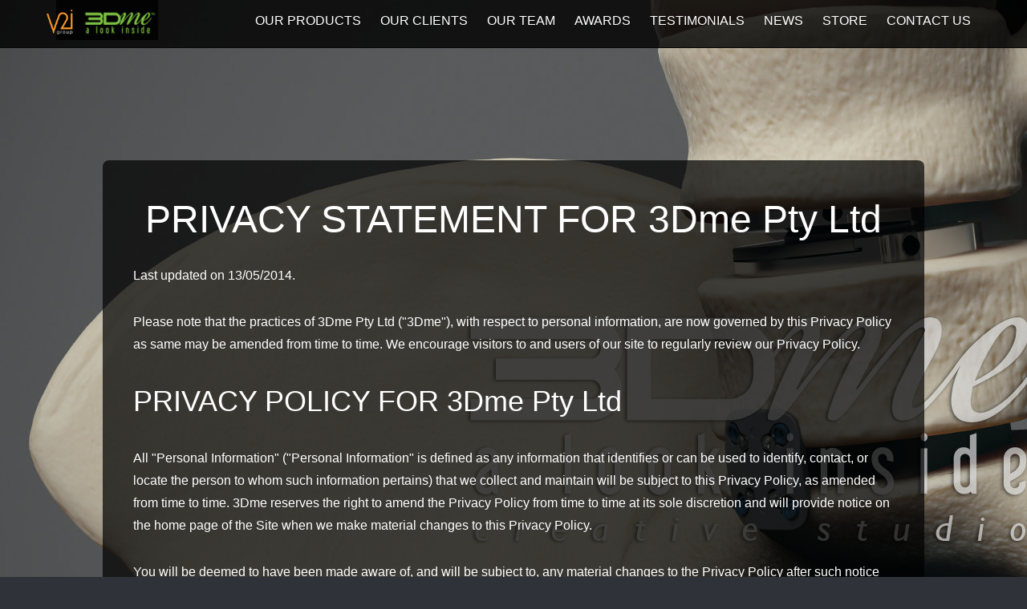

--- FILE ---
content_type: text/html
request_url: https://www.v2igroup.com/privacy.html
body_size: 4952
content:
<!DOCTYPE html>
<!--[if lt IE 7]><html class="no-js lt-ie9 lt-ie8 lt-ie7" lang="en"> <![endif]-->
<!--[if (IE 7)&!(IEMobile)]><html class="no-js lt-ie9 lt-ie8" lang="en"><![endif]-->
<!--[if (IE 8)&!(IEMobile)]><html class="no-js lt-ie9" lang="en"><![endif]-->
<!--[if (IE 9)]><html class="no-js ie9" lang="en"><![endif]-->
<!--[if gt IE 8]><!--> <html lang="en-US"> <!--<![endif]-->
<head>

    <title>Privacy Policy | V2i Group - Making Complex Information Easy to Understand</title>
	<meta name="description" content="Privacy policy for clients and user of V2i content.  ">
	<meta name="keywords" content="eLearning, 3D animation, health, medical, mining, resources, training, education, visualisation">
	<meta name="author" content="V2i Group">

<!-- Meta Tags -->
<meta http-equiv="Content-Type" content="text/html; charset=UTF-8" />
 

<!-- Mobile Specifics -->
<meta name="viewport" content="width=device-width, initial-scale=1.0">
<meta name="HandheldFriendly" content="true"/>
<meta name="MobileOptimized" content="320"/>   

<!-- Mobile Internet Explorer ClearType Technology -->
<!--[if IEMobile]>  <meta http-equiv="cleartype" content="on">  <![endif]-->

<!-- Bootstrap -->
<link href="_include/css/bootstrap.min.css" rel="stylesheet">


<!-- FancyBox -->
<link href="_include/css/fancybox/jquery.fancybox.css" rel="stylesheet">
    
<!-- bjqs -->
<link href="_include/css/Elastislide.css" rel="stylesheet">

<!-- Font Icons -->
<link href="_include/css/fonts.css" rel="stylesheet">

<!-- Responsive -->
<link href="_include/css/bootstrap-responsive.min.css" rel="stylesheet">
<link href="_include/css/responsive.css" rel="stylesheet">

<!-- Main Style -->
<link href="_include/css/3dmemain.css" rel="stylesheet">

<!-- Google Font -->
<link href='http://fonts.googleapis.com/css?family=Titillium+Web:400,200,200italic,300,300italic,400italic,600,600italic,700,700italic,900' rel='stylesheet' type='text/css'>

<!-- Fav Icon -->
<link href="_include/img/favicon.ico" rel="icon" type="image/x-icon" />

<link rel="apple-touch-icon" href="#">
<link rel="apple-touch-icon" sizes="114x114" href="#">
<link rel="apple-touch-icon" sizes="72x72" href="#">
<link rel="apple-touch-icon" sizes="144x144" href="#">

<!-- Modernizr -->
<script src="_include/js/modernizr.js"></script>
<script src="_include/js/modernizr-2.6.2.min.js"></script>

<!-- Analytics -->
<script>
  (function(i,s,o,g,r,a,m){i['GoogleAnalyticsObject']=r;i[r]=i[r]||function(){
  (i[r].q=i[r].q||[]).push(arguments)},i[r].l=1*new Date();a=s.createElement(o),
  m=s.getElementsByTagName(o)[0];a.async=1;a.src=g;m.parentNode.insertBefore(a,m)
  })(window,document,'script','//www.google-analytics.com/analytics.js','ga');

  ga('create', 'UA-36751456-1', '3dme.com.au');
  ga('send', 'pageview');

</script>
<!-- End Analytics -->

</head>


<body id="main_content">

<img id="back_img" src="_include/img/slider-images/image01.jpg">

<!-- End of Splash Screen -->
    
 <div class="navbar navbar-inverse navbar-fixed-top" role="navigation">
      <div class="container">
        <div class="navbar-header">
          <button type="button" class="navbar-toggle" data-toggle="collapse" data-target=".navbar-collapse">
            <span class="sr-only">Toggle navigation</span>
            <span class="icon-bar"></span>
            <span class="icon-bar"></span>
            <span class="icon-bar"></span>
          </button>
          <a class="navbar-brand" href="index.html">
				<img src="_include/img/v2i_group_small.png">
		  </a>
		  <a class="navbar-brand"  href="#">
		  <img style="padding-left:25px; padding-top:15px;" src="_include/img/3dme_small.png">
		  </a>
        </div>
        <div class="navstyle navbar-collapse collapse">
          <ul>
				<li><a  href="3dme.html#whatwedo">Our Products</a></li>
				<li><a  href="3dme.html#clients">Our Clients</a></li>
            	<li><a  href="3dme.html#team">Our Team</a></li>
				<li><a  href="3dme.html#awards">Awards</a></li>
				<li><a  href="3dme.html#testimonials">Testimonials </a></li>
				<li><a  href="http://www.3dme.com.au/news">News</a></li>
				<li><a  href="http://store.3dme.com.au" target="_blank">Store</a></li>
				<li><a  href="3dme.html#contact">Contact Us </a></li>
			</ul>
        </div><!--/.navbar-collapse -->
      </div>
    </div>
 
	
	<div class="termsbox">
	<h1 align="center">
	PRIVACY STATEMENT FOR 3Dme Pty Ltd
</h1>
<p>
	Last updated on 13/05/2014.
</p>
<p>
	Please note that the practices of 3Dme Pty Ltd ("3Dme"), with respect to personal information, are now governed by this Privacy Policy as same may be
	amended from time to time. We encourage visitors to and users of our site to regularly review our Privacy Policy.
</p>
<p>
	<h2>PRIVACY POLICY FOR 3Dme Pty Ltd</h2>
</p>
<p>
	All "Personal Information" ("Personal Information" is defined as any information that identifies or can be used to identify, contact, or locate the person
	to whom such information pertains) that we collect and maintain will be subject to this Privacy Policy, as amended from time to time. 3Dme reserves the
	right to amend the Privacy Policy from time to time at its sole discretion and will provide notice on the home page of the Site when we make material
	changes to this Privacy Policy.
</p>
<p>
	You will be deemed to have been made aware of, and will be subject to, any material changes to the Privacy Policy after such notice has been posted with
	the following exception: If at the time you provide Personal Information to 3Dme you are given the opportunity (as you currently are) to limit how such
	information will be used to communicate with you, either by 3Dme or by third parties, 3Dme will not change your preference in this regard without your
	express consent. However, if 3Dme is acquired by or merged with another entity, 3Dme may provide to such entity customer information that is related to
	that part of our business that was sold to or merged with the other entity without your consent, but 3Dme will provide notice of such asset sales,
	acquisitions, or mergers on this Site.
</p>
<p>
	<h2>ENTITIES COLLECTING PERSONAL INFORMATION</h2>
</p>
<p>
	Personal Information on this Site is collected by 3Dme Pty Ltd, Unit 1, 36-38 Newheath Drive, Arundel, Gold Coast, Queensland 4212 and its telephone number
	is +61 7 5529 7266.
</p>
<p>
	<a name="updating"></a>
	<h2> </h2>
</p>
<p>
	<h2> </h2>
</p>
<p>
	<h2>COLLECTION OF PERSONAL INFORMATION</h2>
</p>
<p>
	As a visitor to the Site, you can engage in many activities without providing any Personal Information.
</p>
<p>
	However, when you order products or services as a 3Dme customer or subscriber, we may collect the following Personal Information from you:-
</p>
<ul type="disc">
	<li>
		Contact information such as your name, phone and fax numbers, address and email address.
	</li>
</ul>
<p>
	<h2>INFORMATION SHARING WITH SERVICE PROVIDERS / AGENTS</h2>
</p>
<p>
	3Dme uses one or more outside credit card processing companies to bill you for our goods and services. To the best of our knowledge, these companies do not
	retain, share, store or use personally identifiable information for any other purpose.
</p>
<p>
	We also share Personal Information with certain companies that perform services on our behalf. We only share the Personal Information which is necessary
	for them to perform those services. We require any company with which we may share Personal Information to protect that data in a manner consistent with
	this policy and to limit the use of such Personal Information to the performance of services for 3Dme.
</p>
<p>
	We do not sell or otherwise provide Personal Information to other companies for the marketing of their own products or services.
</p>
<p>
	<h2>HOW YOUR PERSONAL INFORMATION IS USED</h2>
</p>
<p>
	We do not sell, rent or share your personally identifiable information to or with third parties in any way other than as disclosed in this Privacy Policy.
	3Dme collects your information in order to record and support your participation in the activities you select. 3Dme may use this information to:-
</p>
<ul type="disc">
	<li>
		Process your financial transactions.
	</li>
	<li>
		Send your order/renewal confirmations.
	</li>
	<li>
		Register your rights, if any, to technical support or other benefits that may be made available to registered users.
	</li>
	<li>
		Respond to customer service requests, questions and concerns.
	</li>
	<li>
		Administer your account.
	</li>
	<li>
		Send you requested product or service information.
	</li>
	<li>
		Keep you informed about special offers and services of 3Dme and selected third parties.
	</li>
	<li>
		Investigate, prevent or take action regarding illegal activities and/or violations of our Terms of Service.
	</li>
	<li>
		Meet our research and product/service development needs and to improve our Site, services and offerings; and
	</li>
</ul>
<p>
	We further reserve the right to disclose your Personal Information as required by law (e.g., to comply with a subpoena, warrant, court order, or legal
	process served on 3Dme) and when we believe that disclosure is necessary to protect our rights, avoid litigation, protect your safety or the safety of
	others, investigate fraud, and/or respond to a government request. We may also disclose information about you if we determine that such disclosure should
	be made for reasons of national security, law enforcement, or other issues of public importance.
</p>
<p>
	<h2> </h2>
</p>
<p>
	<h2> </h2>
</p>
<p>
	<h2>DATA RETENTION</h2>
</p>
<p>
	We will retain your information for as long as your account is active or as needed to provide you services. If you wish to delete your account or request
	that we no longer use your information to provide you services contact us at admin@3dme.com.au. We will respond to your request within 30 days. We will
	retain and use your information as necessary to comply with our legal obligations, resolve disputes, and enforce our agreements.
</p>
<p>
	<a name="protection"></a>
</p>
<p>
	If you have any questions about this Privacy Policy, the practices of this site, or your dealings with this Web site, you can contact our Privacy Officer
	at <a href="mailto:privacy@3Dme.com.au">privacy@3Dme.com.au</a>
</p>
<p>
	3Dme Pty Ltd
</p>
<p>
	Unit 1, 36-38 Newheath Drive
</p>
<p>
	Arundel, Gold Coast,
</p>
<p>
	Queensland 4212
</p>
<p>
	Australia
</p>

	</div>

<!-- Footer -->
<footer>	
				<h6 class="policy">&#169;3Dme Pty Ltd. All Rights Reserved | ABN  37120794416</h6>
                <h6 class="policy"><a href="terms.html">Terms of Use</a> | <a href="privacy.html">Privacy Policy</a></h6></h6>
</footer>
<!-- End Footer -->

<!-- End Js -->

</body>
</html>

--- FILE ---
content_type: text/css
request_url: https://www.v2igroup.com/_include/css/responsive.css
body_size: 1525
content:
@media (min-width: 768px) and (max-width: 979px) {
	#menu {
		display: none;	
	}
	
	#mobile-nav {
    	display: block;
		float: right;
	}
	
	#menu-nav-mobile {
		margin: 0;
	}
	
	header .sticky-nav #mobile-nav,
	header .sticky-nav.stuck #mobile-nav {
		margin-right: 20px;	
	}
	
	#social-area #social ul li {
		margin-left: 15px;
	}
	
	#social-area #social ul li a {
		width: 50px;
		height: 50px;
	}
	
	#social-area #social ul li a span {
		font-size: 24px;
		line-height: 50px;
	}

	.info-block a.button {
    	margin-top: 20px;
    	position: inherit;
	}
	
	.info-text {
		padding-right: 0;	
	}
}

@media (min-width: 481px) and (max-width: 767px) {
	#back-to-top {
		display: none !important;	
	}
	
	#home-slider {
		margin-left: -20px;
		margin-right: -20px;
	}
	
	header .sticky-nav {
		position: relative;	
	}
	
	header .sticky-nav,
	#navigation-mobile,
	.page,
	.page-alternate,
	#twitter-feed,
	footer {
		margin-left: -20px;
		margin-right: -20px;
		padding-left: 20px;
		padding-right: 20px;	
	}
	
	header .sticky-nav #logo {
		margin-left: 0;
	}
	
	header .sticky-nav.stuck #logo {
		margin-left: 20px;	
	}
	
	header .sticky-nav #menu {
		margin-right: 0;
	}
	
	header .sticky-nav.stuck #menu {
		margin-right: 20px;	
	}
	
	#menu {
		display: none;	
	}
	
	#mobile-nav {
    	display: block;
		float: right;
	}
	
	#menu-nav-mobile {
		margin-left: -20px;
		margin-right: -20px;
		margin-bottom: 0;
	}
	
	header .sticky-nav.stuck #mobile-nav {
		margin-right: 20px;	
	}
	
	.work-nav {
		margin-bottom: 30px;	
	}
	
	.type-work {
		background: url(../img/filter-icon.png) no-repeat;
		width: 16px;
		height: 16px;
		display: inline-block;
		text-indent: -9999px;
		margin-bottom: 0;
		position: relative;
		line-height: 10px;
	}
	
	.work-nav #filters,
	.work-nav #filters li {
		display: inline-block;
	}
	
	.work-nav #filters li {
		margin:0 10px 0 0;	
	}
	
	.work-nav #filters li a {
		font-size: 13px;
		text-transform: uppercase;	
	}
	
	#about .profile {
		margin-bottom: 30px;	
	}
	
	#about .profile:last-child {
		margin-bottom: 0;	
	}
	
	#response {
		margin-bottom: 30px;	
	}
	
	.contact-details {
		border-top: 1px dashed #3C3F45;
		padding-top: 30px;
		text-align: center;	
	}
	
	#contact-form .submit {
		width: 100%;
		-webkit-box-sizing: border-box;
		-moz-box-sizing: border-box;
		box-sizing: border-box;	
	}
	
	#social-area #social ul li:first-child,
	#social-area #social ul li {
		margin: 15px;
	}
	
	#social-area #social ul li a {
		width: 50px;
		height: 50px;
	}
	
	#social-area #social ul li a span {
		font-size: 24px;
		line-height: 50px;
	}
	
	.info-block a.button {
    	margin-top: 20px;
    	position: inherit;
		display: block;
	}
	
	.info-text {
		padding-right: 0;	
	}
}

@media (max-width: 480px) {
	#back-to-top {
		display: none !important;	
	}
	
	#home-slider {
		margin-left: -20px;
		margin-right: -20px;
	}
	
	#home-slider ul#slide-list {
		display: none;	
	}
	
	header .sticky-nav {
		position: relative;	
	}
	
	header .sticky-nav,
	#navigation-mobile,
	.page,
	.page-alternate,
	#twitter-feed,
	footer {
		margin-left: -20px;
		margin-right: -20px;
		padding-left: 20px;
		padding-right: 20px;	
	}
	
	header .sticky-nav #logo {
		margin-left: 0;
	}
	
	header .sticky-nav.stuck #logo {
		margin-left: 20px;	
	}
	
	header .sticky-nav #menu {
		margin-right: 0;
	}
	
	header .sticky-nav.stuck #menu {
		margin-right: 20px;	
	}
	
	#menu {
		display: none;	
	}
	
	#mobile-nav {
    	display: block;
		float: right;
	}
	
	#menu-nav-mobile {
		margin-left: -20px;
		margin-right: -20px;
		margin-bottom: 0;
	}
	
	#navigation-mobile li a {
		font-size: 14px;
		padding: 12px 0;
	}
	
	header .sticky-nav.stuck #mobile-nav {
		margin-right: 20px;	
	}
	
	.work-nav {
		margin-bottom: 30px;	
	}
	
	.type-work {
		background: url(../img/filter-icon.png) no-repeat;
		width: 16px;
		height: 16px;
		display: inline-block;
		text-indent: -9999px;
		margin-bottom: 0;
		position: relative;
		line-height: 10px;
	}
	
	.work-nav #filters li:first-child {
		margin-left: 0;	
	}
	
	.work-nav #filters,
	.work-nav #filters li {
		display: inline-block;
	}
	
	.work-nav #filters li {
		margin:0 10px 0 0;	
	}
	
	.work-nav #filters li a {
		font-size: 13px;
		text-transform: uppercase;	
	}
	
	#about .profile {
		margin-bottom: 30px;	
	}
	
	#about .profile:last-child {
		margin-bottom: 0;	
	}
	
	#response {
		margin-bottom: 30px;	
	}
	
	.contact-details {
		border-top: 1px dashed #3C3F45;
		padding-top: 30px;
		text-align: center;	
	}
	
	#contact-form .submit {
		width: 100%;
		-webkit-box-sizing: border-box;
		-moz-box-sizing: border-box;
		box-sizing: border-box;	
	}
	
	#social-area #social ul li:first-child,
	#social-area #social ul li {
		margin: 15px;
	}
	
	#social-area #social ul li a {
		width: 50px;
		height: 50px;
	}
	
	#social-area #social ul li a span {
		font-size: 24px;
		line-height: 50px;
	}
	
	#twitter-feed {
		padding-top: 90px;
		padding-bottom: 100px;	
	}
	
	#ticker .tweet_list li {
		font-size: 14px;
		line-height: 22px;
	}
	
	#ticker .tweet_list .tweet_time a {
		font-size: 12px;
		margin-left: 3px;	
	}
	
	.info-block a.button {
    	margin-top: 20px;
    	position: inherit;
		display: block;
	}
	
	.info-text {
		padding-right: 0;	
	}
}

@media (max-width: 320px) {
	#navigation-mobile li a {
		padding: 20px 0;
	}
	
	.work-nav #filters li a {
		font-size: 12px;
	}
	
	#twitter-feed {
		padding-top: 90px;
		padding-bottom: 120px;	
	}
}


/* Retina Display */

@media only screen and (-webkit-min-device-pixel-ratio: 2),
 	only screen and (-moz-min-device-pixel-ratio: 2),
  	only screen and (-o-min-device-pixel-ratio: 2/1),
  	only screen and (min-device-pixel-ratio: 2),
  	only screen and (min-resolution: 2dppx) {
		
		header #logo a {
			background-image: url(../img/logo_@2x.png);
			background-size: 96px 30px;
		}
		
		.menu-nav {
			background-image: url(../img/menu-mobile_@2x.png);
			background-size: 16px 32px;
		}
		
		.type-work {
			background-image: url(../img/filter-icon_@2x.png);
			background-size: 16px 16px;
		}
	}




--- FILE ---
content_type: text/css
request_url: https://www.v2igroup.com/_include/css/3dmemain.css
body_size: 13445
content:
/* IMPORTS*/

/* ==================================================
SUPERSIZED
================================================== */

* { margin:0; padding:0; }
img { border:none; }

#supersized-loader { position:absolute; top:50%; left:50%; z-index:0; width:60px; height:60px; margin:-30px 0 0 -30px; text-indent:-999em; background:url(../img/progress.gif) no-repeat center center;}

#supersized {  display:block; position:fixed; left:0; top:0; overflow:hidden; z-index:-1; height:100%; width:100%; margin:0; padding:0; }
#supersized img { width:auto; height:auto; position:relative; display:none; outline:none; border:none; }
#supersized.speed img { -ms-interpolation-mode:nearest-neighbor; image-rendering: -moz-crisp-edges; }	/*Speed*/
#supersized.quality img { -ms-interpolation-mode:bicubic; image-rendering: optimizeQuality; }			/*Quality*/

#supersized li { display:block; list-style:none; z-index:-30; position:fixed; overflow:hidden; top:0; left:0; width:100%; height:100%; background:#111; }
#supersized a { width:100%; height:100%; display:block; }
#supersized li.prevslide { z-index:-20; }
#supersized li.activeslide { z-index:-10; }
#supersized li.image-loading { background:#111 url(../img/progress.gif) no-repeat center center; width:100%; height:100%; }
#supersized li.image-loading img{ visibility:hidden; }
#supersized li.prevslide img, #supersized li.activeslide img{ display:inline-block; }

/*

Supersized - Fullscreen Slideshow jQuery Plugin
Version : 3.2.7
Site	: www.buildinternet.com/project/supersized

Theme 	: Shutter 1.2
Author	: Sam Dunn
Company : One Mighty Roar (www.onemightyroar.com)
License : MIT License / GPL License

*/

/* Controls Bar
----------------------------*/
#controls-wrapper { margin:0 auto; height:42px; width:100%; bottom:0px; left:0; z-index:4; background:url(../img/nav-bg.png) repeat-x; position:fixed; }
#controls { overflow:hidden; height:100%; position:relative; text-align:left; z-index:5; }
#slidecounter { float:left; color:#999; font:14px "Helvetica Neue", Helvetica, Arial, sans-serif; text-shadow:#000 0 -1px 0; margin:0px 10px 0 15px; line-height:42px; }
#slidecaption { overflow:hidden; float:left; color:#FFF; font:400 14px "Helvetica Neue", Helvetica, Arial, sans-serif; text-shadow:#000 1px 1px 2px; margin:0 20px 0 0; line-height:42px; }

#navigation { float:right; margin:0px 20px 0 0; }
#play-button{ float:left; margin-top:1px;border-right:1px solid #333; background:url('../img/supersized/bg-hover.png') repeat-x 0 44px; }
#play-button:hover{ background-position:0 1px; cursor:pointer; }

#prevslide, #nextslide{ position:absolute; height:43px; width:43px; top:50%; margin-top:-21px; opacity:0.6; }
#prevslide{ left:10px; background:url('../img/supersized/back.png'); }
#nextslide{ right:10px; background:url('../img/supersized/forward.png'); }
#prevslide:active, #nextslide:active{ margin-top:-19px; }
#prevslide:hover, #nextslide:hover{ cursor:pointer; }

ul#slide-list{ padding:15px 0; float:left; position:absolute; left:50%; }
ul#slide-list li{ list-style:none; width:12px; height:12px; float:left; margin:0 5px 0 0; }
ul#slide-list li.current-slide a, ul#slide-list li.current-slide a:hover{ background-position:0 0px; }
ul#slide-list li a{ display:block; width:12px; height:12px; background:url('../img/supersized/nav-dot.png') no-repeat 0 -24px; }
ul#slide-list li a:hover{ background-position:0 -12px; cursor:pointer; }

#tray-button{ float:right; margin-top:1px; border-left:1px solid #333; background:url('../img/supersized/bg-hover.png') repeat-x 0 44px; }
#tray-button:hover{ background-position:0 1px; cursor:pointer; }


/* Progress Bar
----------------------------*/					
#progress-back{ z-index:5; position:fixed; bottom:42px; left:0; height:8px; width:100%; background:url('../img/supersized/progress-back.png') repeat-x; }
#progress-bar{ position:relative; height:8px; width:100%; background:url('../img/supersized/progress-bar.png') repeat-x; }


/* Thumbnail Navigation
----------------------------*/	
#nextthumb,#prevthumb { z-index:2; display:none; position:fixed; bottom:61px; height:75px; width:100px; overflow:hidden; background:#ddd; border:1px solid #fff; -webkit-box-shadow:0 0 5px #000; }
#nextthumb { right:12px; }
#prevthumb { left:12px; }
#nextthumb img, #prevthumb img { width:150px; height:auto;  }
#nextthumb:active, #prevthumb:active { bottom:59px; }
#nextthumb:hover, #prevthumb:hover { cursor:pointer; }


/* Thumbnail Tray
----------------------------*/			
#thumb-tray{ position:fixed; z-index:3; bottom:0; left:0; background:url(../img/bg-black.png); height:150px; width:100%; overflow:hidden; text-align:center; -moz-box-shadow: 0px 0px 4px #000; -webkit-box-shadow: 0px 0px 4px #000; box-shadow: 0px 0px 4px #000; }

#thumb-back, #thumb-forward{ position:absolute; z-index:5; bottom:42px; height:108px; width:40px; }
#thumb-back{ left:0; background: url('../img/supersized/thumb-back.png') no-repeat center center;}
#thumb-forward{ right:0; background:url('../img/supersized/thumb-forward.png') no-repeat center center;}
#thumb-back:hover, #thumb-forward:hover{ cursor:pointer; background-color:rgba(256,256,256, 0.1); }
#thumb-back:hover{ border-right:1px solid rgba(256,256,256, 0.2); }
#thumb-forward:hover{ border-left:1px solid rgba(256,256,256, 0.2); }


ul#thumb-list{ display:inline-block; list-style:none; position:relative; left:0px; padding:0 0px; }
ul#thumb-list li{ background:#111; list-style:none; display:inline; width:150px; height:108px; overflow:hidden; float:left; margin:0; }
ul#thumb-list li img { width:200px; height:auto; opacity:0.5; -ms-filter: "progid:DXImageTransform.Microsoft.Alpha(Opacity=60)"; filter:alpha(opacity=60); -webkit-transition: all 100ms ease-in-out; -moz-transition: all 100ms ease-in-out; -o-transition: all 100ms ease-in-out; -ms-transition: all 100ms ease-in-out; transition: all 100ms ease-in-out; }
ul#thumb-list li.current-thumb img, ul#thumb-list li:hover img{ opacity:1; -ms-filter: "progid:DXImageTransform.Microsoft.Alpha(Opacity=100)"; filter:alpha(opacity=100); }
ul#thumb-list li:hover{ cursor:pointer; }



/* ==================================================
   Buttons
================================================== */

.button {
  	display: inline-block;
  	margin-bottom: 0;
  	padding: 13px 26px;
  	-webkit-border-radius: 0;
       -moz-border-radius: 0;
            border-radius: 0;
  	background-color: #3C3F45;
  	color: #23262C;
  	vertical-align: middle;
  	text-align: center;
  	text-transform: uppercase;
  	font-weight:500;
  	font-size: 16px;
  	cursor: pointer;
	border:none;
  
	-webkit-transition: all 0.1s linear;
       -moz-transition: all 0.1s linear;
         -o-transition: all 0.1s linear;
            transition: all 0.1s linear;
  	*border: 0;
  	*zoom: 1;
}

/*--- Hover/Active/Focus State ---*/

.button:hover,
.button:active,
.button:focus {
	background-color: #DE5E60;
	color:#FFFFFF;
}

/* --- Button Sizes --- */

.button.button-large {
  	padding: 16px 30px;
  	font-size: 18px;
}

.button.button-small {
  	padding: 8px 18px;
  	font-size: 14px;
}

.button.button-mini {
  	padding: 4px 12px;
  	font-size: 12px;
}

.button.button-block {
	padding-right: 0;
	padding-left: 0;
	width: 100%;	
}

.button + .button {
	margin-left: 10px;	
}

/* ==================================================
   Video
================================================== */

.video-container {
    position: relative;
    padding-bottom: 56.25%; /* 16/9 ratio */
    padding-top: 30px; /* IE6 workaround*/
    height: 0;
    overflow: hidden;
}

.video-container iframe,
.video-container object,
.video-container embed {
    position: absolute;
    top: 0;
    left: 0;
    width: 100%;
    height: 100%;
	border: none;
}


/* ==================================================
   Icons Example
================================================== */

.icons-example ul {
	margin: 0;
	padding: 0;
	text-align: center;
}

.icons-example ul li {
	display: inline-block;
	margin: 15px;
	list-style: none;
	cursor: pointer;
}

.icons-example ul li a {
	display: block;
	width: 70px;
	height: 70px;

	background: #26292E;
	

}

.icons-example ul li a span {
	display: inline-block;
	margin: 0;
	color: #55606a;
	font-size: 32px;
	line-height: 70px;
	
	opacity: 0.3;
	filter: alpha(opacity=30);
	

}

.icons-example ul li:hover a,
.icons-example ul li.active a {
	background-color: #DE5E60;	
	

}

.icons-example ul li:hover a span,
.icons-example ul li.active a span {
	color: #FFFFFF;
	opacity: 1;
	filter: alpha(opacity=100);
	

}

/* MORE CONTENT*/

body, input{
	margin: 0px;
	padding: 0px;
}

.comment {
}

a.morelink {
	text-decoration:none;
	outline: none;
	font-style: italic;
}
.morecontent span {
	display: none;

}


/* Basic jQuery Slider essential styles */

ul.bjqs{position:relative; list-style:none;padding:0;margin:0;overflow:hidden; display:none;}
li.bjqs-slide{position:absolute; display:none;}
ul.bjqs-controls{list-style:none;margin:0;padding:0;z-index:9999;}
ul.bjqs-controls.v-centered li a{position:absolute;}
ul.bjqs-controls.v-centered li.bjqs-next a{right:0;}
ul.bjqs-controls.v-centered li.bjqs-prev a{left:0;}
ol.bjqs-markers{list-style: none; padding: 0; margin: 0; width:100%;}
ol.bjqs-markers.h-centered{text-align: center;}
ol.bjqs-markers li{display:inline;}
ol.bjqs-markers li a{display:inline-block;}
p.bjqs-caption{display:block;width:96%;margin:0;padding:2%;position:absolute;bottom:0;}








/*
Theme Name: Brushed 
Theme URI: http://www.themes.alessioatzeni.com/html/brushed/
Author: Alessio Atzeni
Author URI: http://www.alessioatzeni.com
Description: Personal Website and Portfolio of Alessio Atzeni
Version: 1.0
*/


/* ==================================================
   Basic Styles
================================================== */

html, body {
	height: 100%;
}

html, hmtl a{
	width:100%;
	font-size: 100%; 
	-webkit-text-size-adjust: 100%; 
	-ms-text-size-adjust: 100%;
}

body{
	background:#2F3238;
	color:#7F8289;
	font-weight:300;
	font-size:16px;
	font-family: 'Titillium Web', sans-serif;
	line-height:28px;
}


a{
	color:#7dc242;
	text-decoration: none;
	cursor: pointer;
	
	-webkit-transition: color 0.1s linear 0s;	
	   -moz-transition: color 0.1s linear 0s;
		 -o-transition: color 0.1s linear 0s;
		    transition: color 0.1s linear 0s;
}

a:hover,
a:active,
a:focus{
	outline: 0;
	color:#FFFFFF;
	text-decoration:none;
}

a img {
	border: none;
}

a > img {
	vertical-align: bottom;	
}

img {
	max-width: none;	
}

strong {
  	font-weight: 500;
}

p {
	margin: 0 0 30px;
}

hr {
	border-style: dashed;
	border-color: #3C3F45;
	border-bottom: none;
	border-left: none;
	border-right: none;
	margin: 50px 0;	
}

.align_left{
	float:left;
	margin:0 25px 0 0px!important;
}

.align_right{
	float:right;
	margin:0 0 0 25px!important;
}

.text_align_left {
	text-align: left;
}

.text_align_center {
	text-align: center;
}

.text_align_right {
	text-align: right;	
}

.color-text {
    color: #DE5E60;
}

.through{
	text-decoration:line-through;
}

input, button, select, textarea {
	font-weight: 300;
	font-family: 'Titillium Web', sans-serif;
	outline: 0;
}

input:focus, 
textarea:focus,
input[type="text"]:focus {
	outline: 0;
}

input:-moz-placeholder,
textarea:-moz-placeholder {
  color: #7F8289;
}

input:-ms-input-placeholder,
textarea:-ms-input-placeholder {
  color: #7F8289;
}

input::-webkit-input-placeholder,
textarea::-webkit-input-placeholder {
  color: #7F8289;
}

/* ==================================================
   Code and Pre
================================================== */

code,
pre {
  	padding: 0 3px 2px;
  	-webkit-border-radius: 3px;
       -moz-border-radius: 3px;
            border-radius: 3px;
  	color: #232527;
  	font-size: 12px;
  	font-family: Monaco, Menlo, Consolas, "Courier New", monospace;
}

code {
  	padding: 2px 4px;
  	border: 1px solid #dde4e9;
  	background-color: #F6F6F6;
  	color: #232527;
  	white-space: nowrap;
}

pre {
  	display: block;
  	margin: 70px 50px;
  	padding: 30px;
  	border: 1px solid #dde4e9;
  	-webkit-border-radius: 4px;
       -moz-border-radius: 4px;
            border-radius: 4px;
  	background-color: #FCFCFC;
  	white-space: pre;
  	white-space: pre-wrap;
  	word-wrap: break-word;
  	word-break: break-all;
  	font-size: 12px;
  	line-height: 20px;
}

pre code {
  	padding: 0;
  	border: 0;
  	background-color: transparent;
  	color: inherit;
  	white-space: pre;
  	white-space: pre-wrap;
}

.pre-scrollable {
  	overflow-y: scroll;
  	max-height: 340px;
}

/* ==================================================
   Typography
================================================== */

h1,
h2,
h3,
h4,
h5,
h6{
	margin:0 0 20px 0;
	color:#FFFFFF;
	font-weight:300;
	font-family: 'Titillium Web', sans-serif;
	line-height:1.5em;
}

h1{
	font-size:48px;
}

h2{
	font-size:36px;
}

h3{
	font-size:24px;
}

h4{
	font-size:20px;
}

h5{
	font-size:18px;
}

h6{
	font-size:16px;
}

h3.spec {
	color: #FFFFFF;
    font-size: 24px;
    font-weight: 300;
    line-height: 1em;
    margin-bottom: 30px;
    text-transform: uppercase;
}


/* ==================================================
   Margin Bottom Sets
================================================== */

.margin-0{
	margin-bottom:0 !important;
}

.margin-10{
	margin-bottom:10px !important;
}

.margin-15{
	margin-bottom:15px !important;
}

.margin-20{
	margin-bottom:20px !important;
}

.margin-30{
	margin-bottom:30px !important;
}

.margin-40{
	margin-bottom:40px !important;
}

.margin-50{
	margin-bottom:50px !important;
}

.margin-60{
	margin-bottom:60px !important;
}

.margin-70{
	margin-bottom:70px !important;
}

.margin-80{
	margin-bottom:80px !important;
}

/* ==================================================
   Home Slider
================================================== */

#home-slider {
	position: relative;
	overflow: hidden;
	height: 100%;
}

#home-slider .overlay { 
	position: absolute;
	width: 100%;
	height: 100%;
	background: #26292E;
	opacity: 0.7;
	filter: alpha(opacity=70);
	z-index: 0;
}

#home-slider .slider-text {
	position: absolute;
	left: 50%;
	top: 50%;
	margin: -150px 0 0 -585px;
	width: 1170px;
	height: 250px;
	text-align: center;
	z-index: 2;	
}

#home-slider #slidecaption {
	width: 100%;
	line-height: 250px;
	margin: 0;
	text-align: center;
	text-shadow: none;	
}

#home-slider .slide-content {
	font-size: 60px;
	color: #FFFFFF;
	letter-spacing: -3px;
	text-transform: uppercase;	
}

#home-slider .control-nav {
	position: absolute;
	width: 100%;
	background: #2F3238;
	height: 50px;
	bottom: 0;
	z-index: 2;
}
.control-nav {
display: none;
}

#home-slider #nextslide,
#home-slider #prevslide {
	background-image: none;
	background-color: #26292E;
	display: inline-block;
	margin: 0;
	position: relative;
	top: 0;
	left: 0;
	right: 0;
	width: 50px;
	height: 50px;
	opacity: 1;
	filter: alpha(opacity=100);
	
	-webkit-transition: background 0.1s linear 0s;	
	   -moz-transition: background 0.1s linear 0s;
		 -o-transition: background 0.1s linear 0s;
		    transition: background 0.1s linear 0s;
}

#home-slider #nextslide {
	margin-left: -3px;	
}

#home-slider #nextsection {
	float:right;
}

#home-slider #nextslide:hover,
#home-slider #prevslide:hover {
	background-color:#DE5E60;
}

#home-slider #nextslide i,
#home-slider #prevslide i {
	font-size: 16px;
	color: #FFFFFF;
	position: absolute;
	left: 50%;
	top: 50%;
	margin-top: -7px;
	line-height: 1em;
}

#home-slider #nextslide i {
	margin-left: -8px;	
}

#home-slider #prevslide i {
	margin-left: -9px;	
}

#home-slider ul#slide-list {
	top: 50%;
	padding: 0;
	margin:-6px 0 0 0;	
}

#home-slider ul#slide-list li {
	margin-right: 12px;
}

#home-slider ul#slide-list li:last-child {
	margin-right: 0;	
}

#home-slider ul#slide-list li a {
	background-color: #6E7074;
	background-image: none;
	width: 12px;
	height: 12px;
	
	-webkit-border-radius: 999px;
	-moz-border-radius: 999px;
	border-radius: 999px;	
	
	-webkit-transition: background 0.1s linear 0s;	
	   -moz-transition: background 0.1s linear 0s;
		 -o-transition: background 0.1s linear 0s;
		    transition: background 0.1s linear 0s;
}

#home-slider ul#slide-list li a:hover {
	background-color: #FFFFFF;	
}

#home-slider ul#slide-list li.current-slide a,
#home-slider ul#slide-list li.current-slide a:hover {
	background-color:#DE5E60;
}

#home-slider #nextsection {
	background-color: #26292E;
	margin: 0;
	position: relative;
	float:right;
	width: 50px;
	height: 50px;
	
	-webkit-transition: background 0.1s linear 0s;	
	   -moz-transition: background 0.1s linear 0s;
		 -o-transition: background 0.1s linear 0s;
		    transition: background 0.1s linear 0s;
}

#home-slider #nextsection:hover {
	background-color:#DE5E60;
}

#home-slider #nextsection i {
	font-size: 16px;
	color: #FFFFFF;
	position: absolute;
	left: 50%;
	top: 50%;
	margin-top: -7px;
	line-height: 1em;
}

#home-slider #nextsection i {
	margin-left: -7px;	
}


/* ==================================================
	Header
================================================== */
.navbar { 
	background:rgba(0,0,0, 0.8);
	position: fixed;
} 

.navbar-header { 
	background:rgba(0,0,0, 0.8);
}

.navbar-brand {
	padding:0px !important;
}

.navbar-brand img {
	padding: 12px 3px 1px 3px; 
	height: 44px;
}

.3dme-brand img {
	height: 44px;
}

.navstyle ul { 
	float:right;
	margin-top:12px;
	padding-left:0px;
}

.navstyle ul li {
	list-style: none;
	display: inline-block; 
	margin-left:20px;
	color:white;
}

.navstyle ul li a {
	text-decoration: none; 
	color:white; 
	font-family: 'Titillium Web', sans-serif;
	text-transform:uppercase;
	text-align:right;
	float:right;
	font-size:16px;
}

.navstyle ul li a:hover {
	color: #f99928 !important;
}

.page_title { 
	margin-top:40px; 
	margin-bottom:30px;
}

.page_title div h1{ 
	font-size:50px !important;
	text-transform:uppercase;
}

.active_page { 
	color:#f99928 !important;
}

@media (max-width: 991px) { 
	.navstyle ul li {
	margin-left:10px;
	}
}
	
@media (max-width: 768px) { 
	.navbar {
		width:100%;
		margin:0px;
	}
	
	.navbar-header {
		margin-left: 0px !important;
		margin-right:0px;
		padding-left:5px;
		width:100%;
	}

	.navstyle {
		width:250px;
		right:0px;
		background:rgba(0,0,0, 1);
		position:absolute; 
		z-index:999;
		padding-right:20px;
	}
	
	.navstyle ul { 
		padding-left:none;
	}
	.navstyle ul li {
		display: block; 
		width:220px;
		line-height: 40px; 
		font-size:35px;
		border-bottom:1px solid #2F3238 ;
		height:40px;
		padding-left:5px;
		padding-right:5px;
	}
	
	.navstyle ul li a{
		font-size:22px;
	}
	
	.navbar-inverse { 
		background: none !important;
		border:none;
	}
}

/* ==================================================
   Section Page
================================================== */

.page {
	background: none;
	padding: 50px 0;
	position: relative;
	z-index: 99;
}

.page.sub {
    padding-bottom: 20px;
}

.page-alternate {
	background: none;
	padding: 100px 0;
	position: relative;
	z-index: 99;
}

.title-page {
	text-align: center;
	margin-bottom: 100px;	
}

.title-page .title {
	font-size: 48px;
	margin: 0 0 10px 0
}

.title-page .title-description {
	font-size: 24px;
	font-weight: 200;
	margin: 0;
}

/* ==================================================
   Section Portfolio
================================================== */

.type-work {
	color: #FFFFFF;
	font-size: 24px;
	font-weight: 300;
	margin-bottom: 30px;
	line-height: 1em;
	text-transform: uppercase;
}

.work-nav #filters {
	margin: 0;
	padding: 0;
	list-style: none;
}

.work-nav #filters li {
	margin: 0 0 30px 0;
	padding: 0;
}

.work-nav #filters li a {
	color: #7F8289;
	font-size: 16px;
	display: block;	
}

.work-nav #filters li a:hover {
	color: #FFFFFF;
}

.work-nav #filters li a.selected {
	color: #DE5E60;
}

#thumbs {
	margin: 0;
	padding: 0;	
}

#thumbs li {
	list-style-type: none;
}

.item-thumbs {
	position: relative;
	overflow: hidden;
	margin-bottom: 30px;
	cursor: pointer;
}

.item-thumbs a + img {
	width: 100%;	
}

.item-thumbs .hover-wrap {
	position: absolute;
	display: block;
	width: 100%;
	height: 100%;
	
	opacity: 0;
	filter: alpha(opacity=0);
	
	-webkit-transition: all 450ms ease-out 0s;	
	   -moz-transition: all 450ms ease-out 0s;
		 -o-transition: all 450ms ease-out 0s;
		    transition: all 450ms ease-out 0s;
		  
	-webkit-transform: rotateY(180deg) scale(0.5,0.5) translate (50px, 0px);
	   -moz-transform: rotateY(180deg) scale(0.5,0.5) translate (50px, 0px);
		-ms-transform: rotateY(180deg) scale(0.5,0.5) translate (50px, 0px);
		 -o-transform: rotateY(180deg) scale(0.5,0.5) translate (50px, 0px);
			transform: rotateY(180deg) scale(0.5,0.5) translate (50px, 0px);	
}

.item-thumbs:hover .hover-wrap,
.item-thumbs.active .hover-wrap {
	opacity: 1;
	filter: alpha(opacity=100);
	
	-webkit-transform: rotateY(0deg) scale(1,1) translate (-50px, 0px);
	   -moz-transform: rotateY(0deg) scale(1,1) translate (-50px, 0px);
		-ms-transform: rotateY(0deg) scale(1,1) translate (-50px, 0px);
		 -o-transform: rotateY(0deg) scale(1,1) translate (-50px, 0px);
		    transform: rotateY(0deg) scale(1,1) translate (-50px, 0px);
}

.item-thumbs .hover-wrap .overlay-img {
	position: absolute;
	left:20px;
	width: 100%;
	height: 100%;
	background: #7dc242;
	opacity: 0.80;
	filter: alpha(opacity=80);
}

.item-thumbs .hover-wrap .overlay-img-thumb {
	position: absolute;
	top: 50%;
	left: 50%;
	margin: -10px 0 0 -10px;
	color: #FFFFFF;
	font-size: 32px;
	line-height: 1em;
	
	opacity: 1;
	filter: alpha(opacity=100);
}


/* ==================================================
   About Section
================================================== */

.profile-name {
	margin-bottom: 30px;
    font-size: 20px;
    text-align: center;
}

.profile-description {
	margin-bottom: 25px;	
}

.image-wrap {
	position: relative;
	overflow: hidden;
	margin-bottom: 0px;
	cursor: pointer;
}

.image-wrap img {
	width: 100%;	
}

.image-wrap  .hover-wrap {
	position: absolute;
	display: block;
	width: 100%;
	height: 100%;
	
	opacity: 0;
	filter: alpha(opacity=0);
	
	-webkit-transition: all 450ms ease-out 0s;	
	   -moz-transition: all 450ms ease-out 0s;
		 -o-transition: all 450ms ease-out 0s;
		    transition: all 450ms ease-out 0s;
		  
	-webkit-transform: rotateY(180deg) scale(0.5,0.5);
	   -moz-transform: rotateY(180deg) scale(0.5,0.5);
		-ms-transform: rotateY(180deg) scale(0.5,0.5);
		 -o-transform: rotateY(180deg) scale(0.5,0.5);
			transform: rotateY(180deg) scale(0.5,0.5);	
}

.image-wrap:hover .hover-wrap,
.image-wrap.active .hover-wrap {
	opacity: 1;
	filter: alpha(opacity=100);
	
	-webkit-transform: rotateY(0deg) scale(1,1);
	   -moz-transform: rotateY(0deg) scale(1,1);
		-ms-transform: rotateY(0deg) scale(1,1);
		 -o-transform: rotateY(0deg) scale(1,1);
		    transform: rotateY(0deg) scale(1,1);
}

.image-wrap .hover-wrap .overlay-img {
	position: absolute;
	width: 100%;
	height: 100%;
	background: #7dc242;
	opacity: 0.80;
	filter: alpha(opacity=80);
}

.image-wrap .hover-wrap .overlay-text-thumb {
	position: absolute;
	width: 100%;
	height: 32px;
	top: 50%;
	margin: -16px 0 0 0;
	color: #FFFFFF;
	font-size: 20px;
	font-weight: 300;
	line-height: 32px;
	text-transform: uppercase;
	text-align: center;
	
	opacity: 1;
	filter: alpha(opacity=100);
}

.social-icons {
	margin: 0;
	padding: 0;
}

.social-icons li {
	display: inline-block;
	margin-left: 15px;	
}

.social-icons li:first-child {
	margin-left: 0;
}

.social-icons li a{
	color: #FFFFFF;
	font-size: 16px;
	line-height: 1em;
	width: 16px;
	height: 16px;
	
	opacity: 0.3;
	filter: alpha(opacity=30);
	
	-webkit-transition: opacity 0.1s linear 0s;	
	   -moz-transition: opacity 0.1s linear 0s;
		 -o-transition: opacity 0.1s linear 0s;
		    transition: opacity 0.1s linear 0s;
}

.social-icons li a:hover{
	opacity: 1;
	filter: alpha(opacity=100);
}

/* ==================================================
   Contact Section
================================================== */

.contact-details {
    margin-top: 20px;
}

.contact-details h3 {
	color: #FFFFFF;
    font-size: 24px;
    font-weight: 300;
    margin-bottom: 30px;
	line-height: 1em;
    text-transform: uppercase;
}

.contact-details ul {
    color: #FFF;
	margin: 0;
	padding: 0;
	list-style: none;	
	width:
}

.contact-details ul li {
	margin: 0 0 20px;
	line-height: 28px;
	padding: 0;	
}

#contact-form {
	margin-bottom: 0;	
}

#contact-form p {
	margin-bottom: 1px;	
}

#contact-form input,
#contact-form textarea {
    border: none;
	-webkit-border-radius: 0;
	-moz-border-radius: 0;
    border-radius: 0;
	
    -webkit-box-shadow: none;
	-moz-box-shadow: none;
	box-shadow: none;
	
	background: #3C3F45;
	opacity:0.8;
    color: #FFFFFF;
    font-size: 16px;
    height: auto;
    padding: 15px;
	margin: 0;
	
    resize: none;
}

#contact-form input {
    width: 100%;
	-webkit-box-sizing: border-box;
	-moz-box-sizing: border-box;
	box-sizing: border-box;
}

#contact-form textarea {
    width: 100%;
	resize: vertical;
	-webkit-box-sizing: border-box;
	-moz-box-sizing: border-box;
	box-sizing: border-box;
}

#contact-form .submit {
    background: #3C3F45;
    color: #FFF;
    cursor: pointer;
    display: inline-block;
    font-size: 18px;
    font-weight: 500;
    padding: 16px 40px;
    text-align: center;
    vertical-align: middle;
    width: auto;
	margin-top: 30px;
	
	-webkit-transition: background 0.1s linear 0s, color 0.1s linear 0s;	
	   -moz-transition: background 0.1s linear 0s, color 0.1s linear 0s;
		 -o-transition: background 0.1s linear 0s, color 0.1s linear 0s;
		    transition: background 0.1s linear 0s, color 0.1s linear 0s;
}

#contact-form .submit:hover {
    background: #7dc242;
    color: #FFFFFF;
}

#response {
	margin-top: 20px;
	color: #FFFFFF;
}

/* ==================================================
   Twitter Feed
================================================== */

#twitter-feed {
	padding: 100px 0 90px;
	text-align: center;	
}

#twitter-feed .follow {
	position: absolute;
	bottom: 30px;
	left: 50%;
	margin-left: -8px;
	font-size: 16px;	
}

#ticker .tweet_list {
	margin: 0;
	padding: 0;
	height: 64px;
	list-style: none;
	overflow-y: hidden;	
}

#ticker .tweet_list li {
	font-size: 18px;
	height: 64px;
	line-height: 28px;
	overflow: hidden;
}

#ticker .tweet_list .tweet_time a {
	color: #7f8289;
	font-size: 14px;
	font-style: italic;
	margin-left: 10px;	
}

#ticker .tweet_list .tweet_time a:hover {
	color: #FFFFFF;	
}


/* ==================================================
   Social Area
================================================== */

#mailto_3dme:hover {
    color: #7dc242;
    text-decoration: underline;
}

#social-area {
    margin-top: 20px;
	padding-top: 0px;
	padding-bottom: 10px;
	padding-left: 20px;
    text-align: center;
}

.social { 
    margin-left:50px;
} 

#social-area .social ul {
	margin-left: 0px;;
	padding: 0;
	
}

#social-area .social ul li {
	display: inline-block;
	margin-left: 30px;
	list-style: none;
	cursor: pointer;
}

#social-area .social ul li:first-child {
	margin-left: 0;
}

.social ul li a {
	display: block;
	width: 70px;
	height: 70px;
	background-color: #7dc242;	
	opacity:1;
	

}


.social ul li a span {
	display: inline-block;
	margin: 0;
	color: #ffffff;
	font-size: 32px;
	line-height: 70px;
	
	opacity: 1;
	filter: alpha(opacity=30);
}

.social ul li:hover a,
.social ul li.active a {
	background-color: #3C3F45;	
	opacity: 0.9;
}

.social ul li:hover a span,
.social ul li.active a span {
	color: #FFFFFF;
	opacity: 1;
	filter: alpha(opacity=100);
}


.social-media-icons {
    margin-top: 20px;
    padding-top: 20px;
}

@media (max-width: 767px) {
    .social-media-icons:first-child {
        /*border-top: 1px dashed #3C3F45;*/
    }
	.awards_img.disease {
		width: 175px;
	}
}



.icons-example ul li:first-child {
    position: relative;
    left: -10px;
}

.icons-example ul li {
    margin: 0 !important;
}

.social-media-icons a {
	background-color: #7dc242 !important;	
	opacity:1 !important;
}

.social-media-icons a span {
	color: #ffffff !important;
	opacity: 1 !important;
	filter: alpha(opacity=30) !important;
}

.social-media-icons a:hover,
.social-media-icons a.active {
	background-color: #3C3F45 !important;	
	opacity: 0.9 !important;
}

.social-media-icons a:hover span,
.social-media-icons a.active span {
	color: #FFFFFF !important;
	opacity: 1 !important;
	filter: alpha(opacity=100) !important;
}




/* ==================================================
   Footer
================================================== */

footer {
	position: relative;
	width: 100%;
	height: auto;
	background: #26292E;
	text-align: center;
	z-index: 99;
    padding-bottom: 1px;
}

footer .credits {
	color: #FFFFFF;
	font-size: 13px;
	margin-bottom: 0;
	padding: 20px 0;
	text-transform: uppercase;	
}

/* ==================================================
   Back to Top
================================================== */

#back-to-top {
	display: none;
	background-color: #3C3F45;
	margin: 0;
	position: fixed;
	bottom: 0;
	right: 0;
	width: 50px;
	height: 50px;
	z-index: 99;
	
	-webkit-transition: background 0.1s linear 0s;	
	   -moz-transition: background 0.1s linear 0s;
		 -o-transition: background 0.1s linear 0s;
		    transition: background 0.1s linear 0s;
}

#back-to-top:hover {
	background-color:#7dc242;
}

#back-to-top i {
	font-size: 16px;
	color: #FFFFFF;
	position: absolute;
	left: 50%;
	top: 50%;
	margin-top: -7px;
	line-height: 1em;
}

#back-to-top i {
	margin-left: -7px;	
}


/* ==================================================
   Preloader
================================================== */

#jpreOverlay,
#jSplash {
	background-color: #2F3238;
	position: absolute;
	width: 100%;
	height: 100%;
	z-index: 700;
}

#jpreSlide{
	position: absolute;
	top: 50% !important;
	left: 50% !important;
	margin: -50px 0 0 -50px;
	width: 100px;
	height: 100px;
}

#jpreLoader {
	position: relative !important;
	width: 100% !important;
	height: 100% !important;
	top: 0 !important;	
}

#jprePercentage {
	width: 50px;
	height: 50px !important;
	line-height: 50px;
	position: absolute !important;
	text-align: center;
	left: 50%;
	top: 50%;
	margin: -25px 0 0 -25px;
	z-index: 800;
	
	font-size: 24px;
	color: #FFFFFF;	

	-webkit-animation: circle 1s infinite forwards;
	   -moz-animation: circle 1s infinite forwards;
		-ms-animation: circle 1s infinite forwards;
		 -o-animation: circle 1s infinite forwards;
			animation: circle 1s infinite forwards;
}

#circle {
	position: absolute;
	top: 50%;
	left: 50%;
	z-index: 11;
	margin: -50px 0 0 -50px;
	width: 100px;
	height: 100px;
	background: #7dc242;
	-webkit-border-radius: 999px;
	-moz-border-radius: 999px;
	border-radius: 999px;
	opacity: 0;
	filter: alpha(opacity=0);
			
	-webkit-animation: circle 1s infinite forwards;
	   -moz-animation: circle 1s infinite forwards;
		-ms-animation: circle 1s infinite forwards;
			animation: circle 1s infinite forwards;
}

@-webkit-keyframes circle {
	0% {-webkit-transform: rotateY(0deg);
		-webkit-animation-timing-function: ease-in;
	}
	50% {-webkit-transform: rotateY(180deg);
		-webkit-animation-timing-function: ease-out;
	}
	100% {-webkit-transform: rotateY(0deg);
		-webkit-animation-timing-function: ease-in;
	}
}

@-moz-keyframes circle {
	0% {-moz-transform: rotateY(0deg);
	}
	50% {-moz-transform: rotateY(180deg);
		-moz-animation-timing-function: ease-out;
	}
	100% {-moz-transform: rotateY(0deg);
		-moz-animation-timing-function: ease-in;
	}
}

@-ms-keyframes circle {
	0% {-ms-transform: rotateY(0deg);
		-ms-animation-timing-function: ease-in;
	}
	50% {-ms-transform: rotateY(180deg);
		-ms-animation-timing-function: ease-out;
	}
	100% {-ms-transform: rotateY(0deg);
		-ms-animation-timing-function: ease-in;
	}
}

@-o-keyframes circle {
	0% {-o-transform: rotateY(0deg);
		-o-animation-timing-function: ease-in;
	}
	50% {-o-transform: rotateY(180deg);
		-o-animation-timing-function: ease-out;
	}
	100% {-o-transform: rotateY(0deg);
		-o-animation-timing-function: ease-in;
	}
}

@keyframes circle {
	0% {transform: rotateY(0deg);
		animation-timing-function: ease-in;
	}
	50% {transform: rotateY(180deg);
		animation-timing-function: ease-out;
	}
	100% {transform: rotateY(0deg);
		animation-timing-function: ease-in;
	}
}


/* ==================================================
   Isotope Filtering
================================================== */

/**** Isotope Filtering ****/

.isotope-item {
  z-index: 2;
}

.isotope-hidden.isotope-item {
  pointer-events: none;
  z-index: 1;
}

/**** Isotope CSS3 transitions ****/

.isotope,
.isotope .isotope-item {
  -webkit-transition-duration: 0.8s;
     -moz-transition-duration: 0.8s;
      -ms-transition-duration: 0.8s;
       -o-transition-duration: 0.8s;
          transition-duration: 0.8s;
}

.isotope {
  -webkit-transition-property: height, width;
     -moz-transition-property: height, width;
      -ms-transition-property: height, width;
       -o-transition-property: height, width;
          transition-property: height, width;
}

.isotope .isotope-item {
  -webkit-transition-property: -webkit-transform, opacity;
     -moz-transition-property:    -moz-transform, opacity;
      -ms-transition-property:     -ms-transform, opacity;
       -o-transition-property:      -o-transform, opacity;
          transition-property:         transform, opacity;
}

/**** disabling Isotope CSS3 transitions ****/

.isotope.no-transition,
.isotope.no-transition .isotope-item,
.isotope .isotope-item.no-transition {
  -webkit-transition-duration: 0s;
     -moz-transition-duration: 0s;
      -ms-transition-duration: 0s;
       -o-transition-duration: 0s;
          transition-duration: 0s;
}

/* End: Recommended Isotope styles */



/* disable CSS transitions for containers with infinite scrolling*/
.isotope.infinite-scrolling {
  -webkit-transition: none;
     -moz-transition: none;
      -ms-transition: none;
       -o-transition: none;
          transition: none;
}

.clearfix:before,
.clearfix:after {
    content: " ";
    display: table;
}

.clearfix:after {
    clear: both;
}

.clearfix {
    *zoom: 1;
}

    .column.full {
        clear: both;
        float: none;
        width: 100%;
        text-align: center;
    }

    .column.full p {
        text-align: center
    }

    .column.full img {
        float: none; 
        max-width: 100%;
        margin-bottom: 20px;
    }

    .column {
        float: left;
        width: 50%;
        text-align: left;
    }
    .column p {
        font-size: 1.0em;
        text-align: justify;
        color: #FFF;
        line-height: 145%;
        padding: 0 20px;
        margin-bottom: 5px;
    }

    .column img {float: left; margin-right: 20px;}
        


#whatwedobg {
    /* Fallback for web browsers that doesn't support RGBa */
    background: rgb(0, 0, 0);
    /* RGBa with 0.7 opacity */
    background: rgba(0, 0, 0, 0.7);
    /* For IE 5.5 - 7*/
    filter:progid:DXImageTransform.Microsoft.gradient(startColorstr=#B2000000, endColorstr=#B2000000);
    /* For IE 8*/
    -ms-filter: "progid:DXImageTransform.Microsoft.gradient(startColorstr=#B2000000, endColorstr=#B2000000)";
    border-radius: 8px;
    -moz-border-radius: 8px;
    -webkit-border-radius: 8px;
    padding: 20px 30px;
}

#whatwedobg h2.box-heading {
    margin-bottom: 10px;
}

#contactbg {
    /* Fallback for web browsers that doesn't support RGBa */
    background: rgb(0, 0, 0);
    /* RGBa with 0.7 opacity */
    background: rgba(0, 0, 0, 0.7);
    /* For IE 5.5 - 7*/
    filter:progid:DXImageTransform.Microsoft.gradient(startColorstr=#B2000000, endColorstr=#B2000000);
    /* For IE 8*/
    -ms-filter: "progid:DXImageTransform.Microsoft.gradient(startColorstr=#B2000000, endColorstr=#B2000000)";
    border-radius: 8px;
    -moz-border-radius: 8px;
    -webkit-border-radius: 8px;
    padding: 20px 0px;
}

#gallerybg {
    /* Fallback for web browsers that doesn't support RGBa */
    background: rgb(0, 0, 0);
    /* RGBa with 0.7 opacity */
    background: rgba(0, 0, 0, 0.7);
    /* For IE 5.5 - 7*/
    filter:progid:DXImageTransform.Microsoft.gradient(startColorstr=#B2000000, endColorstr=#B2000000);
    /* For IE 8*/
    -ms-filter: "progid:DXImageTransform.Microsoft.gradient(startColorstr=#B2000000, endColorstr=#B2000000)";
    border-radius: 8px;
    -moz-border-radius: 8px;
    -webkit-border-radius: 8px;
    padding: 20px 30px;
}

#gallerybg ul {
    margin: 0;
}

#gallerybg ul .item-thumbs .hover-wrap .overlay-img {
    left: 0;
}

#whowearebg {
    /* Fallback for web browsers that doesn't support RGBa */
    background: rgb(0, 0, 0);
    /* RGBa with 0.7 opacity */
    background: rgba(0, 0, 0, 0.7);
    /* For IE 5.5 - 7*/
    filter:progid:DXImageTransform.Microsoft.gradient(startColorstr=#B2000000, endColorstr=#B2000000);
    /* For IE 8*/
    -ms-filter: "progid:DXImageTransform.Microsoft.gradient(startColorstr=#B2000000, endColorstr=#B2000000)";
    border-radius: 8px;
    -moz-border-radius: 8px;
    -webkit-border-radius: 8px;
    padding: 20px 30px;
}

#whowearebg p {
    color: #fff;
}

#whowearebg .image-wrap .hover-wrap .overlay-img {
    left: 0;
}

#whowearebg .image-wrap .hover-wrap .overlay-text-thumb {
    left: 0;
    vertical-align: middle;
	top:35%;
}

.single{
position: relative; 
top:15px;
}

#whowearebg .image-wrap .hover-wrap .overlay-text-thumb a {
color:#FFFFFF;
}


iframe.hide {
    display: none;
}

p.buttonright {
    text-align: right;
	margin-right:20px;
}

p.buttoncentre {
    text-align: center;
}

.button.button-mini {
    padding: 4px 10px;
    font-size: 12px;
    text-indent: 0;
    margin-bottom: 15px;
    background-color: #3C3F45;
    color: #fff;
    
}

.button.button-mini:hover {
    background-color: #7dc242;
    color: #fff;
}

.embedded_video {
margin-bottom: 1%;    
}

.fancybox-opened {
    width: 50% !important;
    left: 25% !important;
}

.fancybox-inner {
    width: 100% !important;
}

/* ==================================================
Alex's Custom Styles
================================================== */


/* ==================================================
GALLERY
================================================== */
.gallery-off { 
	display:none;
}

.gallery_box { 
	overflow:hidden;
}

.gallery_box row { 
	float:left; 
	
}








/* ==================================================
MISC
================================================== */

.fancybox-title-inside-wrap { 
padding: 25px 0px 0px;
}

.mobile-desc {
display:none; 
margin-left:0px;
color:white;
}

.newsbox { 
position:absolute; 
top:100px;
left:0px; 
background: rgba(0, 0, 0, 0.7);
width:20%;
height:350px;
padding:1%;
z-index:99;
border-radius: 8px;
    -moz-border-radius: 8px;
    -webkit-border-radius: 8px;
} 

.newsbox div p { 
font-size:14px; 
color:white;
margin-bottom:5px;
}

.feeds-entry { 
display:none;
}

.feed-entry-date { 
font-size:12px;
}

.shopicon { 
height:20px; 
width:20px;
margin: 4px 1px 0px 0px !important;
} 

.defaultcursor { 
cursor:default;
}

.fancybox-close { 
opacity:1;
}

.fancybox-close:hover { 
background-color: #7dc242;
}

.appstorelinks { 
width:95%; 
margin:auto;
margin-bottom:5%;
margin-top: 5%;
padding-left:1%;
padding-bottom:2%;
background:#17191C;
overflow:hidden;
}

.appstorelinks li { 
width:30%;
height:120px;
display: inline-block; 
padding: 2% 2% 2% 0%;
}

.appstorelinks li a{
color:white;

} 

.appstorelinks li span{
width:100%;
margin-bottom:10%;
font-size: 18px;
color: #7dc242;
min-height:60px;
display:inline-block;
} 

.appstorelinks li p{
font-size:12px;
color:ffffff;
min-height: 80px;
display: inline-block;
} 

.appstorelinks li img {
float:left;
margin-right:2%;
} 

.vsample { 
width:100%; 
height:7%;
font-size:16px;
}

.normalcase { 
text-transform:none !important;
}

.video-nav { 
width: 250px;
position: absolute;
right: 0px; 
top: 100px;
z-index:99; 
}

.button.button-green { 
    background-color: #7dc242;
	margin-bottom: 15px;
    color: #fff;
}

.button.button-white { 
    background-color: #7dc242;
	margin-bottom: 15px;
	margin-left:10px;
    color: #FFFFFF;
	border: 2px solid #FFFFFF;
	font-weight:bold;

}

.box-height { 
    height:150px;
}

.mini-thumb { 
    height: 40px; 
    width: 40px;
} 

.green { 
    color: #7dc242;
}

.center { 
    text-align:center;
}

.policy { 
    color: #7F8289; 
    padding-top:20px;
}

.profile { 
    padding-left:0px;
} 

.quote-block-wrapper {
    position: absolute;
	bottom:300px;
    left: 0;
    z-index: 97;
}

.quote-block {
    background: #000000;
    opacity: 0.7;
    color: #ffffff; 
    display: block;
	border-radius: 8px;
    -moz-border-radius: 8px;
    -webkit-border-radius: 8px;
}

.quote-block p { 
    font-style: italic; 
    font-size: 3.5vmin;
    margin:2%;
}

#landing_page_quote {
    text-align: center;
    line-height: normal;
}

.v2ibox { 
text-align:center;
height:260px;
width:220px;
margin: 0px auto;
margin-top:100px;
background: rgba(0, 0, 0, 0.7);
position:relative; 
top:-100px;
color:white;
}

.v2ibox a img{ 
margin:10px;
}

.twin_content { 
overflow: auto;
overflow-x:hidden;
}

.content_box { 
float:left; 
width: 545px;
text-align:left;

} 

.details {
margin: auto;
margin-bottom:20px;
min-height: 360px;
width:65%;
text-align:center;
} 

.contact_text { 
margin-top:10px;
} 

 .contact_text p { 
text-align:center; 
color:white;
}

.content_box img { 
float:left;
margin: 8px 10px 0px 0px;
}

.content_box h2 { 

} 

.cleft{ 
margin-left:20px; 
}

.testimonials, .ourwork, .ourclients { 
color: #ffffff; 
text-align:justify;
}

.testimonials { 
height: 70px;

} 

.ourwork { 
height:150px;

}

.ourclients { 
	min-height:150px;
	overflow:hidden;
	margin-bottom: 10px;
}

.ipad { 
	height:auto;
	width: 80%;
	margin: 0% 5% 0% 15%!important;
	float:none !important;
}

.fancybox-image { 
	padding: 4% 4% 1% 4%;
	width: 90%; 
	height:auto;
	margin:auto; 
}

.fancybox-title-inside-wrap { 
padding-top: 0%;
padding-bottom:1%;
}

.awards_img { 
max-width:100%;
margin:7% 0% 5% 5%;
}

.awards_vid { 
margin: 2% 0% 2% 10%;
}

.profile h3 { 
	display:none;
	}

/* SCALEABLE CONTENT */ 

@media (min-width: 1200px) {
	.gallery_box{ 
	margin-left:12.5%;
	}
	
	.fancybox-opened { 
	width:50% !important;
	left: 25% !important;
	}
}

@media (min-width: 980px) and (max-width: 1200px) {
	.testimonials { 
		height: 85px;
		} 
		
	.ourwork { 
		height:200px;
		}
	
	.ourclients { 
		}

	.content_box { 
		width:430px;
		clear: both;
	} 	
		
	.content_box h2 { 
		font-size: 30px;
		margin-top: 3px;
		}
	
	.ipad { 
		margin: 10% 5% 0% 15% !important;
	}
}

}

@media (min-width: 980px) {
	.details_box {
	width: 45%;
	float:left;
	margin-left:5%;
	} 
}

@media (max-width: 980px) {
	.newsbox { 
	width: 40%;
	}

	.appstorelinks { 
	width:90%; 
	padding-bottom:2%;
	}

	.appstorelinks li { 
	width:90%;
	height:55px;
	display: inline-block; 
	padding: 1% 2% 2% 1%;
	border-bottom: 1px solid #3C3F45;
	}

	.appstorelinks li span{
	font-size:28px;
	padding-top:0px;
	line-height:30px;
	} 

	.appstorelinks li p{
	display:none;
	} 

	.appstorelinks li img {
	float:left;
	margin-right:2%;
	margin-bottom:1%;
	} 

}

@media (min-width:768px) and (max-width: 991px) {
	.navbar .container {
		margin-left: 5px;
		margin-right: 10px;
		width: auto;
		padding: 0;
	}
	.navstyle ul li a {
		font-size: 12px;
	}
}

@media (min-width:768px) and (max-width: 979px) {
	.content_box { 
		clear:both;
		width: 100%;
		} 
		
	.testimonials, .ourwork, .ourclients {
		 height:100%;
		 margin-bottom:10px;
		}
	
	.cleft{ 
		margin-left:0px; 
		}
		
	.single{
		position: static; 
		}
		
	.ipad { 
		margin: 0% 10% 0% 10%!important;
	}
	
	.navstyle ul li a {
		font-size: 13px;
	}
}

@media (min-width: 641px) and (max-width: 1200px) {
	.fancybox-opened { 
	width: 70% !important;
	left: 15% !important;
	}
	
	#whowearebg .image-wrap .hover-wrap .overlay-text-thumb a{
	font-size: 18px;
	}
}

@media (max-width: 767px) {

	.awards_img, .awards_vid { 
	margin-left:10%;
	width:80%;
	}

	#thumbs li { 
	width:29% !important;
	margin-left:3%;
	}

	.image-wrap:hover .hover-wrap,
	.image-wrap.active .hover-wrap {
	display:none;
	}

	.profile { 
	height: 170px;
	} 
	
	.profile h2 { 
	font-size: 30px;
	margin-bottom:5px;
	}
	
	.profile h3 { 
	display:inline; 
	font-size:24px;
	}

	.image-wrap { 
	float:left;
	width:30%
	
	}
	
	.image-wrap img { 
	height:auto;
	width:100%; 
	}

	.contact-form-wrapper { 
	width:80% !important;
	}

	.newsbox { 
	left:20px;
	}

	.content_box { 
		clear:both;
		width: 95%;
	} 
	
	.twin_content { 
	padding-left:20px;
	}
	
	.cleft{ 
		margin-left:0px; 
		}
	
}

@media (max-width: 640px) {

	.mobile-desc { 
	display:inline-block;
	}

	.profile { 
	height: 140px;
	} 

	.heading-image img { 
	margin-bottom:10px;
	height:50px;
	width:50px;
	}

	.content_box h2 { 
	font-size:26px;
	}
	
	.content_box h3 { 
	font-size:18px;
	}
	
	.content_box p{ 
	display:none !important;
	}
	
	.quote-block { 
	display:none !important;
	}
	
	.newsbox { 
	top:450px;
	width:70%;
	right:20px;
	}

	.fancybox-opened { 
	width: 100% !important;
	left: 0% !important;
	}
	
	
}

@media (max-width: 500px) {
	.profile { 
		height: 110px;
	} 

	.content_box h2 { 
		font-size:22px;
	}
	
	.profile h2 { 
		font-size: 24px;
		margin-bottom:5px;
	}
	
	.profile h3 { 
		display:inline; 
		font-size:18px;
	}
	
	.healthtapcontainer {
		width: 175px !important;
	}
}
/* ==================================================
   Accordion & Toggle
================================================== */

.accordion {
  	margin-bottom: 20px;
}

.accordion-group {
  	margin-bottom: 4px;
  	border: none;
  	-webkit-border-radius: 0;
       -moz-border-radius: 0;
          	border-radius: 0;
}

.accordion-heading {
  	border-bottom: 0 none;
}

.accordion-heading .accordion-toggle {
	position: relative;
  	display: block;
  	padding: 15px;
	background:#3C3F45;
	color: #FFF;
	font-size: 18px;
	font-weight: 600;
	text-transform: uppercase;
	
	-webkit-transition: all 0.1s linear 0s;
	-moz-transition: all 0.1s linear 0s;
	-ms-transition: all 0.1s linear 0s;
	-o-transition: all 0.1s linear 0s;
	transition: all 0.1s linear 0s;
}

.accordion-toggle {
  	cursor: pointer;
}

.accordion-heading:hover .accordion-toggle,
.accordion-heading:hover .accordion-toggle.inactive {
	background:#7dc242;
	color:#FFFFFF;
}

.accordion-heading .accordion-toggle.active {
	background:#7dc242;
	color:#FFFFFF;
}

.accordion-heading .accordion-toggle.inactive {
	background:#3C3F45;
}

.accordion-heading.accordionize .accordion-toggle span,
.accordion-heading.togglize .accordion-toggle span {
    position: absolute;
    top: 50%;
    right: 20px;
    margin: -8px 0 0 0;
    color: #23262C;
    font-size: 18px;
	
	-webkit-transition: all 0.1s linear 0s;
	-moz-transition: all 0.1s linear 0s;
	-ms-transition: all 0.1s linear 0s;
	-o-transition: all 0.1s linear 0s;
	transition: all 0.1s linear 0s;
}

.accordion-heading:hover .accordion-toggle span {
	color: #FFFFFF;
}

.accordion-heading .accordion-toggle.active span,
.accordion-heading:hover .accordion-toggle.inactive span {
	color: #FFFFFF;	
}

.accordion-heading.accordionize .accordion-toggle.active span,
.accordion-heading.togglize .accordion-toggle.active span {
	-webkit-transform: rotate(180deg);
	-moz-transform: rotate(180deg);
	-ms-transform: rotate(180deg);
	-o-transform: rotate(180deg);
	transform: rotate(180deg);
}

.accordion-heading.togglize .accordion-toggle span {
	margin: -8px 0 0 0;
	font-size: 18px;
}

.accordion-heading.togglize .accordion-toggle.active span {
	opacity:0;
	filter: alpha(opacity=0);
}

.accordion-heading.togglize .accordion-toggle.active span + span {
	opacity:1;
	filter: alpha(opacity=100);
}

.accordion-inner {
	background: #26292E;
  	padding: 16px 20px;
	border: none;
}


.division {
    margin: auto 10px;
}


#contactbg .column.left, #contactbg .column.right {
    text-align: center;
}

#contact-form-wrapper {
    float: none;
    margin: auto;
	width:80%;
}

#goUp {
    background: transparent !important;
}

#ondemand {
    color: #fff;
}


.termsbox {
margin:0px auto;
margin-top: 200px;
background: rgba(0, 0, 0, 0.7);
padding:3%;
z-index:99;
width:80%; 
text-align: left;
border-radius: 8px;
    -moz-border-radius: 8px;
    -webkit-border-radius: 8px; 
margin-bottom:200px;
}

.termsbox p, li{
color:white;
}

.termsbox h3{
    text-align: center;
    margin-top: 0px;
    margin-bottom: 0px;
}

#back_img { 
position:fixed;
top:0;
left:0;
z-index:-99;
width:100%
height:100%; 
}

.healthtapcontainer {
width: 235px;
height: 175px;
display: inline-block;
text-align: right;
}

#healthtapaccord img {
margin: 0;
vertical-align: baseline;
}
